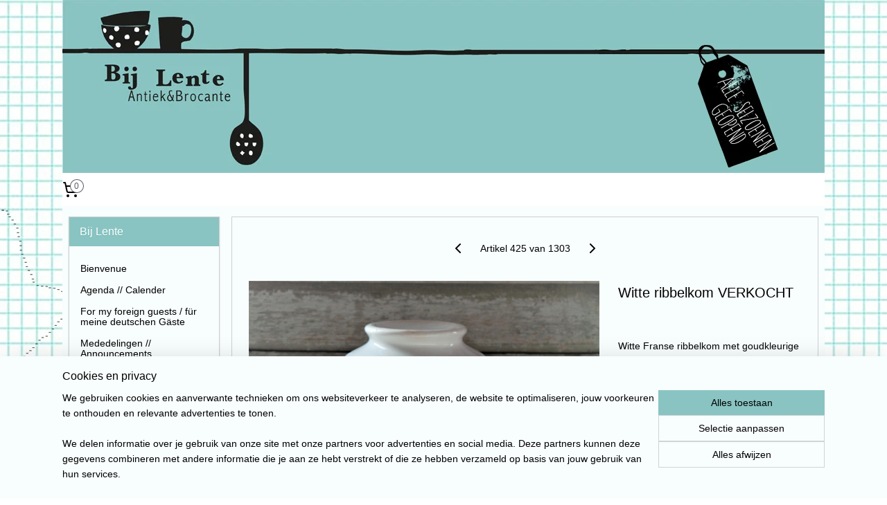

--- FILE ---
content_type: text/html; charset=UTF-8
request_url: https://www.bijlente.nl/a-69641630/serviesgoed-tableware/witte-ribbelkom-i/
body_size: 13312
content:
<!DOCTYPE html>
<!--[if lt IE 7]>
<html lang="nl"
      class="no-js lt-ie9 lt-ie8 lt-ie7 secure"> <![endif]-->
<!--[if IE 7]>
<html lang="nl"
      class="no-js lt-ie9 lt-ie8 is-ie7 secure"> <![endif]-->
<!--[if IE 8]>
<html lang="nl"
      class="no-js lt-ie9 is-ie8 secure"> <![endif]-->
<!--[if gt IE 8]><!-->
<html lang="nl" class="no-js secure">
<!--<![endif]-->
<head prefix="og: http://ogp.me/ns#">
    <meta http-equiv="Content-Type" content="text/html; charset=UTF-8"/>

    <title>Witte ribbelkom  VERKOCHT | Verkocht ~ sold &gt; impression | Bij Lente</title>
    <meta name="robots" content="noarchive"/>
    <meta name="robots" content="index,follow,noodp,noydir"/>
    
    <meta name="viewport" content="width=device-width, initial-scale=1.0"/>
    <meta name="revisit-after" content="1 days"/>
    <meta name="generator" content="Mijnwebwinkel"/>
    <meta name="web_author" content="https://www.mijnwebwinkel.nl/"/>

    

    <meta property="og:site_name" content="Bij Lente"/>

        <meta property="og:title" content="Witte ribbelkom  VERKOCHT"/>
    <meta property="og:description" content="Witte Franse ribbelkom met goudkleurige rand. Puntgaaf."/>
    <meta property="og:type" content="product"/>
    <meta property="og:image" content="https://cdn.myonlinestore.eu/93f805cf-6be1-11e9-a722-44a8421b9960/image/cache/article/1fe89ae73fd7578bc50a672dd224e8643aa255c5.jpg"/>
        <meta property="og:image" content="https://cdn.myonlinestore.eu/93f805cf-6be1-11e9-a722-44a8421b9960/image/cache/article/7900d9717ffe21f7da4638eedc530aae6322f845.jpg"/>
        <meta property="og:image" content="https://cdn.myonlinestore.eu/93f805cf-6be1-11e9-a722-44a8421b9960/image/cache/article/23aa9e1b3983b13e683b913ed041be91a3a40536.jpg"/>
        <meta property="og:url" content="https://www.bijlente.nl/a-69641630/verkocht-sold-impression/witte-ribbelkom-verkocht/"/>

    <link rel="preload" as="style" href="https://static.myonlinestore.eu/assets/../js/fancybox/jquery.fancybox.css?20260114074236"
          onload="this.onload=null;this.rel='stylesheet'">
    <noscript>
        <link rel="stylesheet" href="https://static.myonlinestore.eu/assets/../js/fancybox/jquery.fancybox.css?20260114074236">
    </noscript>

    <link rel="stylesheet" type="text/css" href="https://asset.myonlinestore.eu/8IEDNIDSWazspB23vqIOTiGGHWQbiKv.css"/>

    <link rel="preload" as="style" href="https://static.myonlinestore.eu/assets/../fonts/fontawesome-6.4.2/css/fontawesome.min.css?20260114074236"
          onload="this.onload=null;this.rel='stylesheet'">
    <link rel="preload" as="style" href="https://static.myonlinestore.eu/assets/../fonts/fontawesome-6.4.2/css/solid.min.css?20260114074236"
          onload="this.onload=null;this.rel='stylesheet'">
    <link rel="preload" as="style" href="https://static.myonlinestore.eu/assets/../fonts/fontawesome-6.4.2/css/brands.min.css?20260114074236"
          onload="this.onload=null;this.rel='stylesheet'">
    <link rel="preload" as="style" href="https://static.myonlinestore.eu/assets/../fonts/fontawesome-6.4.2/css/v4-shims.min.css?20260114074236"
          onload="this.onload=null;this.rel='stylesheet'">
    <noscript>
        <link rel="stylesheet" href="https://static.myonlinestore.eu/assets/../fonts/font-awesome-4.1.0/css/font-awesome.4.1.0.min.css?20260114074236">
    </noscript>

    <link rel="preconnect" href="https://static.myonlinestore.eu/" crossorigin />
    <link rel="dns-prefetch" href="https://static.myonlinestore.eu/" />
    <link rel="preconnect" href="https://cdn.myonlinestore.eu" crossorigin />
    <link rel="dns-prefetch" href="https://cdn.myonlinestore.eu" />

    <script type="text/javascript" src="https://static.myonlinestore.eu/assets/../js/modernizr.js?20260114074236"></script>
        
    <link rel="canonical" href="https://www.bijlente.nl/a-69641630/verkocht-sold-impression/witte-ribbelkom-verkocht/"/>
    <link rel="icon" type="image/x-icon" href="https://cdn.myonlinestore.eu/93f805cf-6be1-11e9-a722-44a8421b9960/favicon.ico?t=1768473351"
              />
    <script>
        var _rollbarConfig = {
        accessToken: 'd57a2075769e4401ab611d78421f1c89',
        captureUncaught: false,
        captureUnhandledRejections: false,
        verbose: false,
        payload: {
            environment: 'prod',
            person: {
                id: 321072,
            },
            ignoredMessages: [
                'request aborted',
                'network error',
                'timeout'
            ]
        },
        reportLevel: 'error'
    };
    // Rollbar Snippet
    !function(r){var e={};function o(n){if(e[n])return e[n].exports;var t=e[n]={i:n,l:!1,exports:{}};return r[n].call(t.exports,t,t.exports,o),t.l=!0,t.exports}o.m=r,o.c=e,o.d=function(r,e,n){o.o(r,e)||Object.defineProperty(r,e,{enumerable:!0,get:n})},o.r=function(r){"undefined"!=typeof Symbol&&Symbol.toStringTag&&Object.defineProperty(r,Symbol.toStringTag,{value:"Module"}),Object.defineProperty(r,"__esModule",{value:!0})},o.t=function(r,e){if(1&e&&(r=o(r)),8&e)return r;if(4&e&&"object"==typeof r&&r&&r.__esModule)return r;var n=Object.create(null);if(o.r(n),Object.defineProperty(n,"default",{enumerable:!0,value:r}),2&e&&"string"!=typeof r)for(var t in r)o.d(n,t,function(e){return r[e]}.bind(null,t));return n},o.n=function(r){var e=r&&r.__esModule?function(){return r.default}:function(){return r};return o.d(e,"a",e),e},o.o=function(r,e){return Object.prototype.hasOwnProperty.call(r,e)},o.p="",o(o.s=0)}([function(r,e,o){var n=o(1),t=o(4);_rollbarConfig=_rollbarConfig||{},_rollbarConfig.rollbarJsUrl=_rollbarConfig.rollbarJsUrl||"https://cdnjs.cloudflare.com/ajax/libs/rollbar.js/2.14.4/rollbar.min.js",_rollbarConfig.async=void 0===_rollbarConfig.async||_rollbarConfig.async;var a=n.setupShim(window,_rollbarConfig),l=t(_rollbarConfig);window.rollbar=n.Rollbar,a.loadFull(window,document,!_rollbarConfig.async,_rollbarConfig,l)},function(r,e,o){var n=o(2);function t(r){return function(){try{return r.apply(this,arguments)}catch(r){try{console.error("[Rollbar]: Internal error",r)}catch(r){}}}}var a=0;function l(r,e){this.options=r,this._rollbarOldOnError=null;var o=a++;this.shimId=function(){return o},"undefined"!=typeof window&&window._rollbarShims&&(window._rollbarShims[o]={handler:e,messages:[]})}var i=o(3),s=function(r,e){return new l(r,e)},d=function(r){return new i(s,r)};function c(r){return t(function(){var e=Array.prototype.slice.call(arguments,0),o={shim:this,method:r,args:e,ts:new Date};window._rollbarShims[this.shimId()].messages.push(o)})}l.prototype.loadFull=function(r,e,o,n,a){var l=!1,i=e.createElement("script"),s=e.getElementsByTagName("script")[0],d=s.parentNode;i.crossOrigin="",i.src=n.rollbarJsUrl,o||(i.async=!0),i.onload=i.onreadystatechange=t(function(){if(!(l||this.readyState&&"loaded"!==this.readyState&&"complete"!==this.readyState)){i.onload=i.onreadystatechange=null;try{d.removeChild(i)}catch(r){}l=!0,function(){var e;if(void 0===r._rollbarDidLoad){e=new Error("rollbar.js did not load");for(var o,n,t,l,i=0;o=r._rollbarShims[i++];)for(o=o.messages||[];n=o.shift();)for(t=n.args||[],i=0;i<t.length;++i)if("function"==typeof(l=t[i])){l(e);break}}"function"==typeof a&&a(e)}()}}),d.insertBefore(i,s)},l.prototype.wrap=function(r,e,o){try{var n;if(n="function"==typeof e?e:function(){return e||{}},"function"!=typeof r)return r;if(r._isWrap)return r;if(!r._rollbar_wrapped&&(r._rollbar_wrapped=function(){o&&"function"==typeof o&&o.apply(this,arguments);try{return r.apply(this,arguments)}catch(o){var e=o;throw e&&("string"==typeof e&&(e=new String(e)),e._rollbarContext=n()||{},e._rollbarContext._wrappedSource=r.toString(),window._rollbarWrappedError=e),e}},r._rollbar_wrapped._isWrap=!0,r.hasOwnProperty))for(var t in r)r.hasOwnProperty(t)&&(r._rollbar_wrapped[t]=r[t]);return r._rollbar_wrapped}catch(e){return r}};for(var p="log,debug,info,warn,warning,error,critical,global,configure,handleUncaughtException,handleAnonymousErrors,handleUnhandledRejection,captureEvent,captureDomContentLoaded,captureLoad".split(","),u=0;u<p.length;++u)l.prototype[p[u]]=c(p[u]);r.exports={setupShim:function(r,e){if(r){var o=e.globalAlias||"Rollbar";if("object"==typeof r[o])return r[o];r._rollbarShims={},r._rollbarWrappedError=null;var a=new d(e);return t(function(){e.captureUncaught&&(a._rollbarOldOnError=r.onerror,n.captureUncaughtExceptions(r,a,!0),e.wrapGlobalEventHandlers&&n.wrapGlobals(r,a,!0)),e.captureUnhandledRejections&&n.captureUnhandledRejections(r,a,!0);var t=e.autoInstrument;return!1!==e.enabled&&(void 0===t||!0===t||"object"==typeof t&&t.network)&&r.addEventListener&&(r.addEventListener("load",a.captureLoad.bind(a)),r.addEventListener("DOMContentLoaded",a.captureDomContentLoaded.bind(a))),r[o]=a,a})()}},Rollbar:d}},function(r,e){function o(r,e,o){if(e.hasOwnProperty&&e.hasOwnProperty("addEventListener")){for(var n=e.addEventListener;n._rollbarOldAdd&&n.belongsToShim;)n=n._rollbarOldAdd;var t=function(e,o,t){n.call(this,e,r.wrap(o),t)};t._rollbarOldAdd=n,t.belongsToShim=o,e.addEventListener=t;for(var a=e.removeEventListener;a._rollbarOldRemove&&a.belongsToShim;)a=a._rollbarOldRemove;var l=function(r,e,o){a.call(this,r,e&&e._rollbar_wrapped||e,o)};l._rollbarOldRemove=a,l.belongsToShim=o,e.removeEventListener=l}}r.exports={captureUncaughtExceptions:function(r,e,o){if(r){var n;if("function"==typeof e._rollbarOldOnError)n=e._rollbarOldOnError;else if(r.onerror){for(n=r.onerror;n._rollbarOldOnError;)n=n._rollbarOldOnError;e._rollbarOldOnError=n}e.handleAnonymousErrors();var t=function(){var o=Array.prototype.slice.call(arguments,0);!function(r,e,o,n){r._rollbarWrappedError&&(n[4]||(n[4]=r._rollbarWrappedError),n[5]||(n[5]=r._rollbarWrappedError._rollbarContext),r._rollbarWrappedError=null);var t=e.handleUncaughtException.apply(e,n);o&&o.apply(r,n),"anonymous"===t&&(e.anonymousErrorsPending+=1)}(r,e,n,o)};o&&(t._rollbarOldOnError=n),r.onerror=t}},captureUnhandledRejections:function(r,e,o){if(r){"function"==typeof r._rollbarURH&&r._rollbarURH.belongsToShim&&r.removeEventListener("unhandledrejection",r._rollbarURH);var n=function(r){var o,n,t;try{o=r.reason}catch(r){o=void 0}try{n=r.promise}catch(r){n="[unhandledrejection] error getting `promise` from event"}try{t=r.detail,!o&&t&&(o=t.reason,n=t.promise)}catch(r){}o||(o="[unhandledrejection] error getting `reason` from event"),e&&e.handleUnhandledRejection&&e.handleUnhandledRejection(o,n)};n.belongsToShim=o,r._rollbarURH=n,r.addEventListener("unhandledrejection",n)}},wrapGlobals:function(r,e,n){if(r){var t,a,l="EventTarget,Window,Node,ApplicationCache,AudioTrackList,ChannelMergerNode,CryptoOperation,EventSource,FileReader,HTMLUnknownElement,IDBDatabase,IDBRequest,IDBTransaction,KeyOperation,MediaController,MessagePort,ModalWindow,Notification,SVGElementInstance,Screen,TextTrack,TextTrackCue,TextTrackList,WebSocket,WebSocketWorker,Worker,XMLHttpRequest,XMLHttpRequestEventTarget,XMLHttpRequestUpload".split(",");for(t=0;t<l.length;++t)r[a=l[t]]&&r[a].prototype&&o(e,r[a].prototype,n)}}}},function(r,e){function o(r,e){this.impl=r(e,this),this.options=e,function(r){for(var e=function(r){return function(){var e=Array.prototype.slice.call(arguments,0);if(this.impl[r])return this.impl[r].apply(this.impl,e)}},o="log,debug,info,warn,warning,error,critical,global,configure,handleUncaughtException,handleAnonymousErrors,handleUnhandledRejection,_createItem,wrap,loadFull,shimId,captureEvent,captureDomContentLoaded,captureLoad".split(","),n=0;n<o.length;n++)r[o[n]]=e(o[n])}(o.prototype)}o.prototype._swapAndProcessMessages=function(r,e){var o,n,t;for(this.impl=r(this.options);o=e.shift();)n=o.method,t=o.args,this[n]&&"function"==typeof this[n]&&("captureDomContentLoaded"===n||"captureLoad"===n?this[n].apply(this,[t[0],o.ts]):this[n].apply(this,t));return this},r.exports=o},function(r,e){r.exports=function(r){return function(e){if(!e&&!window._rollbarInitialized){for(var o,n,t=(r=r||{}).globalAlias||"Rollbar",a=window.rollbar,l=function(r){return new a(r)},i=0;o=window._rollbarShims[i++];)n||(n=o.handler),o.handler._swapAndProcessMessages(l,o.messages);window[t]=n,window._rollbarInitialized=!0}}}}]);
    // End Rollbar Snippet
    </script>
    <script defer type="text/javascript" src="https://static.myonlinestore.eu/assets/../js/jquery.min.js?20260114074236"></script><script defer type="text/javascript" src="https://static.myonlinestore.eu/assets/../js/mww/shop.js?20260114074236"></script><script defer type="text/javascript" src="https://static.myonlinestore.eu/assets/../js/mww/shop/category.js?20260114074236"></script><script defer type="text/javascript" src="https://static.myonlinestore.eu/assets/../js/fancybox/jquery.fancybox.pack.js?20260114074236"></script><script defer type="text/javascript" src="https://static.myonlinestore.eu/assets/../js/fancybox/jquery.fancybox-thumbs.js?20260114074236"></script><script defer type="text/javascript" src="https://static.myonlinestore.eu/assets/../js/mww/image.js?20260114074236"></script><script defer type="text/javascript" src="https://static.myonlinestore.eu/assets/../js/mww/shop/article.js?20260114074236"></script><script defer type="text/javascript" src="https://static.myonlinestore.eu/assets/../js/mww/product/product.js?20260114074236"></script><script defer type="text/javascript" src="https://static.myonlinestore.eu/assets/../js/mww/product/product.configurator.js?20260114074236"></script><script defer type="text/javascript"
                src="https://static.myonlinestore.eu/assets/../js/mww/product/product.configurator.validator.js?20260114074236"></script><script defer type="text/javascript" src="https://static.myonlinestore.eu/assets/../js/mww/product/product.main.js?20260114074236"></script><script defer type="text/javascript" src="https://static.myonlinestore.eu/assets/../js/mww/navigation.js?20260114074236"></script><script defer type="text/javascript" src="https://static.myonlinestore.eu/assets/../js/delay.js?20260114074236"></script><script defer type="text/javascript" src="https://static.myonlinestore.eu/assets/../js/mww/ajax.js?20260114074236"></script><script defer type="text/javascript" src="https://static.myonlinestore.eu/assets/../js/foundation/foundation.min.js?20260114074236"></script><script defer type="text/javascript" src="https://static.myonlinestore.eu/assets/../js/foundation/foundation/foundation.topbar.js?20260114074236"></script><script defer type="text/javascript" src="https://static.myonlinestore.eu/assets/../js/foundation/foundation/foundation.tooltip.js?20260114074236"></script><script defer type="text/javascript" src="https://static.myonlinestore.eu/assets/../js/mww/deferred.js?20260114074236"></script>
        <script src="https://static.myonlinestore.eu/assets/webpack/bootstrapper.ce10832e.js"></script>
    
    <script src="https://static.myonlinestore.eu/assets/webpack/vendor.85ea91e8.js" defer></script><script src="https://static.myonlinestore.eu/assets/webpack/main.c5872b2c.js" defer></script>
    
    <script src="https://static.myonlinestore.eu/assets/webpack/webcomponents.377dc92a.js" defer></script>
    
    <script src="https://static.myonlinestore.eu/assets/webpack/render.8395a26c.js" defer></script>

    <script>
        window.bootstrapper.add(new Strap('marketingScripts', []));
    </script>
        <script>
  window.dataLayer = window.dataLayer || [];

  function gtag() {
    dataLayer.push(arguments);
  }

    gtag(
    "consent",
    "default",
    {
      "ad_storage": "denied",
      "ad_user_data": "denied",
      "ad_personalization": "denied",
      "analytics_storage": "denied",
      "security_storage": "granted",
      "personalization_storage": "denied",
      "functionality_storage": "denied",
    }
  );

  gtag("js", new Date());
  gtag("config", 'G-HSRC51ENF9', { "groups": "myonlinestore" });gtag("config", 'G-KB8HVDW5MJ');</script>
<script async src="https://www.googletagmanager.com/gtag/js?id=G-HSRC51ENF9"></script>
        <script>
        
    </script>
        
<script>
    var marketingStrapId = 'marketingScripts'
    var marketingScripts = window.bootstrapper.use(marketingStrapId);

    if (marketingScripts === null) {
        marketingScripts = [];
    }

    
    window.bootstrapper.update(new Strap(marketingStrapId, marketingScripts));
</script>
    <noscript>
        <style>ul.products li {
                opacity: 1 !important;
            }</style>
    </noscript>

            <script>
                (function (w, d, s, l, i) {
            w[l] = w[l] || [];
            w[l].push({
                'gtm.start':
                    new Date().getTime(), event: 'gtm.js'
            });
            var f = d.getElementsByTagName(s)[0],
                j = d.createElement(s), dl = l != 'dataLayer' ? '&l=' + l : '';
            j.async = true;
            j.src =
                'https://www.googletagmanager.com/gtm.js?id=' + i + dl;
            f.parentNode.insertBefore(j, f);
        })(window, document, 'script', 'dataLayer', 'GTM-MSQ3L6L');
            </script>

</head>
<body    class="lang-nl_NL layout-width-1100 twoColumn">

    <noscript>
                    <iframe src="https://www.googletagmanager.com/ns.html?id=GTM-MSQ3L6L" height="0" width="0"
                    style="display:none;visibility:hidden"></iframe>
            </noscript>


<header>
    <a tabindex="0" id="skip-link" class="button screen-reader-text" href="#content">Spring naar de hoofdtekst</a>
</header>


<div id="react_element__filter"></div>

<div class="site-container">
    <div class="inner-wrap">
        
        
        <div class="bg-container custom-css-container"             data-active-language="nl"
            data-current-date="18-01-2026"
            data-category-id="unknown"
            data-article-id="54461978"
            data-article-category-id="2422177"
            data-article-name="Witte ribbelkom  VERKOCHT"
        >
            <noscript class="no-js-message">
                <div class="inner">
                    Javascript is uitgeschakeld.


Zonder Javascript is het niet mogelijk bestellingen te plaatsen in deze webwinkel en zijn een aantal functionaliteiten niet beschikbaar.
                </div>
            </noscript>

            <div id="header">
                <div id="react_root"><!-- --></div>
                <div
                    class="header-bar-top">
                                    </div>

                



<sf-header-image
    class="web-component"
    header-element-height="250px"
    align="center"
    store-name="Bij Lente"
    store-url="https://www.bijlente.nl/"
    background-image-url="https://cdn.myonlinestore.eu/93f805cf-6be1-11e9-a722-44a8421b9960/nl_NL_image_header_4.jpg?t=1768473351"
    mobile-background-image-url=""
    logo-custom-width=""
    logo-custom-height=""
    page-column-width="1100"
    style="
        height: 250px;

        --background-color: transparent;
        --background-height: 250px;
        --background-aspect-ratio: 4.4;
        --scaling-background-aspect-ratio: 4.4;
        --mobile-background-height: 0px;
        --mobile-background-aspect-ratio: 1;
        --color: #000001;
        --logo-custom-width: auto;
        --logo-custom-height: auto;
        --logo-aspect-ratio: 1
        ">
    </sf-header-image>
                <div class="header-bar-bottom">
                                                
<div class="row header-bar-inner" data-bar-position="header" data-options="sticky_on: large; is_hover: true; scrolltop: true;" data-topbar>
    <section class="top-bar-section">
                                    <div class="module-container cart align-left">
                    
<div class="header-cart module moduleCartCompact" data-ajax-cart-replace="true" data-productcount="0">
            <a href="/cart/?category_id=2422177" class="foldout-cart">
                <div   
    aria-hidden role="img"
    class="icon icon--sf-shopping-cart
        "
            title="Winkelwagen"
    >
    <svg><use xlink:href="#sf-shopping-cart"></use></svg>
    </div>
            <span class="count">0</span>
        </a>
        <div class="hidden-cart-details">
            <div class="invisible-hover-area">
                <div data-mobile-cart-replace="true" class="cart-details">
                                            <div class="cart-summary">
                            Geen artikelen in winkelwagen.
                        </div>
                                    </div>

                            </div>
        </div>
    </div>

                </div>
                        </section>
</div>

                                    </div>
            </div>

            
            
            <div id="content" class="columncount-2">
                <div class="row">
                                            <div class="columns columns-14 foldout-nav">
                            <a class="mobile-nav-toggle" href="#" data-react-trigger="mobile-navigation-toggle">
    <i></i> Menu</a>   
                        </div>
                                                                                                                            <div class="columns large-11 medium-10 medium-push-4 large-push-3" id="centercolumn">
    
    
                                    <script>
        window.bootstrapper.add(new Strap('product', {
            id: '54461978',
            name: 'Witte ribbelkom  VERKOCHT',
            value: '',
            currency: 'EUR'
        }));

        var marketingStrapId = 'marketingScripts'
        var marketingScripts = window.bootstrapper.use(marketingStrapId);

        if (marketingScripts === null) {
            marketingScripts = [];
        }

        marketingScripts.push({
            inline: `if (typeof window.fbq === 'function') {
                window.fbq('track', 'ViewContent', {
                    content_name: "Witte ribbelkom  VERKOCHT",
                    content_ids: ["54461978"],
                    content_type: "product"
                });
            }`,
        });

        window.bootstrapper.update(new Strap(marketingStrapId, marketingScripts));
    </script>
    <div id="react_element__product-events"><!-- --></div>

    <script type="application/ld+json">
        {}
    </script>
    <div class="article product-page pro" id="article-container">
            <span class="badge-container">
            </span>
        
<div class="prev_next-button">
                            <a href="/a-69641879/verkocht-sold-impression/witte-ribbelkom-ii-verkocht/" title="Vorige artikel &#xA;(Witte ribbelkom II VERKOCHT)" class="prev_next_article" accesskey="p"><div   
    aria-hidden role="img"
    class="icon icon--sf-chevron-left
        "
            title="{{ language.getText(&#039;previous_article&#039;) }} &amp;#xA;({{ buttons.left.title|raw }})"
    ><svg><use xlink:href="#sf-chevron-left"></use></svg></div></a>        <span>Artikel 425 van 1303</span>
            <a href="/a-69641396/verkocht-sold-impression/rode-kom-digoin-verkocht/" title="Volgende artikel &#xA;(Rode kom Digoin VERKOCHT)" class="prev_next_article" accesskey="n"><div   
    aria-hidden role="img"
    class="icon icon--sf-chevron-right
        "
            title="{{ language.getText(&#039;next_article&#039;) }} &amp;#xA;({{ buttons.right.title|raw }})"
    ><svg><use xlink:href="#sf-chevron-right"></use></svg></div></a>    
    </div>

        <div class="details without-related">

                <div class="column-images">
    
                <div class="images">
                                    <div class="large">
                        

<a href="https://cdn.myonlinestore.eu/93f805cf-6be1-11e9-a722-44a8421b9960/image/cache/full/1fe89ae73fd7578bc50a672dd224e8643aa255c5.jpg?20260114074236"
    class="fancybox"
    data-fancybox-type="image"
    data-thumbnail="https://cdn.myonlinestore.eu/93f805cf-6be1-11e9-a722-44a8421b9960/image/cache/full/1fe89ae73fd7578bc50a672dd224e8643aa255c5.jpg?20260114074236"
    rel="fancybox-thumb" title="Witte ribbelkom  VERKOCHT"
    id="afbeelding1"
    >
                        <img src="https://cdn.myonlinestore.eu/93f805cf-6be1-11e9-a722-44a8421b9960/image/cache/full/1fe89ae73fd7578bc50a672dd224e8643aa255c5.jpg?20260114074236" alt="Witte&#x20;ribbelkom&#x20;&#x20;VERKOCHT" />
            </a>
                    </div>
                            </div>
                        <ul class="thumbs">
                                                    <li>
                                                

<a href="https://cdn.myonlinestore.eu/93f805cf-6be1-11e9-a722-44a8421b9960/image/cache/full/7900d9717ffe21f7da4638eedc530aae6322f845.jpg?20260114074236"
    class="fancybox"
    data-fancybox-type="image"
    data-thumbnail="https://cdn.myonlinestore.eu/93f805cf-6be1-11e9-a722-44a8421b9960/image/cache/article/7900d9717ffe21f7da4638eedc530aae6322f845.jpg?20260114074236"
    rel="fancybox-thumb" title="Witte ribbelkom  VERKOCHT"
    id="afbeelding2"
    >
                        <img src="https://cdn.myonlinestore.eu/93f805cf-6be1-11e9-a722-44a8421b9960/image/cache/article/7900d9717ffe21f7da4638eedc530aae6322f845.jpg?20260114074236" alt="Witte&#x20;ribbelkom&#x20;&#x20;VERKOCHT" />
            </a>
                    </li>
                                    <li>
                                                

<a href="https://cdn.myonlinestore.eu/93f805cf-6be1-11e9-a722-44a8421b9960/image/cache/full/23aa9e1b3983b13e683b913ed041be91a3a40536.jpg?20260114074236"
    class="fancybox"
    data-fancybox-type="image"
    data-thumbnail="https://cdn.myonlinestore.eu/93f805cf-6be1-11e9-a722-44a8421b9960/image/cache/article/23aa9e1b3983b13e683b913ed041be91a3a40536.jpg?20260114074236"
    rel="fancybox-thumb" title="Witte ribbelkom  VERKOCHT"
    id="afbeelding3"
    >
                        <img src="https://cdn.myonlinestore.eu/93f805cf-6be1-11e9-a722-44a8421b9960/image/cache/article/23aa9e1b3983b13e683b913ed041be91a3a40536.jpg?20260114074236" alt="Witte&#x20;ribbelkom&#x20;&#x20;VERKOCHT" />
            </a>
                    </li>
                
                                            </ul>
        </div>

            <div class="column-details">
                    <h1 class="product-title">
        Witte ribbelkom  VERKOCHT    </h1>
                    <span class="sku-container">
            </span>
                                                <div class="save-button-detail" id="react_element__saveforlater-detail-button" data-product-id="87bab2fd-3546-4dcd-a09e-b68080fe6e4e" data-product-name="Witte ribbelkom  VERKOCHT" data-analytics-id="54461978" data-value="" data-currency="EUR"></div>

                <div class="description">
                                <ul class="product-tabs" style="display: none">
            <li class="active">
                <a href="#" data-tab-id="description">Beschrijving</a>
            </li>
                            <li>
                    <a href="#" data-tab-id="specs">Specificaties</a>
                </li>
                    </ul>
                        <div class="product-tab" data-tab-content="description">
                        <div class="rte_content fullwidth">
                                                            <p>Witte Franse ribbelkom met goudkleurige rand. Puntgaaf.&nbsp;</p><p>Hoogte 8 cm, diameter bovenzijde 15,5 cm.&nbsp;</p>
                                                    </div>
                    </div>
                                            <div class="product-tab" data-tab-content="specs">
                            <div class="article-specs" style="display: none">
                                <div class="inner">
                                        <table class="article-specs" data-article-element="specs">
            </table>
                                </div>
                            </div>
                        </div>
                                            <a href="/c-2422177/verkocht-sold-impression/" onclick="if(window.gotoCategoryFromHistory) {window.gotoCategoryFromHistory(this.href); void(0)}" class="btn tiny">
        Overzicht
   </a>

                </div>
            </div>

                    </div>

                    
            </div>

            
    </div>
<div class="columns large-3 medium-4 medium-pull-10 large-pull-11" id="leftcolumn">
            <div class="pane paneColumn paneColumnLeft">
            <div class="block navigation side-menu">
    <h3>Bij Lente</h3>
    <ul>    




<li class="">
            <a href="https://www.bijlente.nl/" class="no_underline">
            Bienvenue
                    </a>

                                </li>
    




<li class="">
            <a href="https://www.bijlente.nl/c-2376896/agenda-calender/" class="no_underline">
            Agenda // Calender
                    </a>

                                </li>
    




<li class="">
            <a href="https://www.bijlente.nl/c-2384150/for-my-foreign-guests-fuer-meine-deutschen-gaeste/" class="no_underline">
            For my foreign guests / für meine deutschen Gäste
                    </a>

                                </li>
    




<li class="">
            <a href="https://www.bijlente.nl/c-2231002/mededelingen-announcements/" class="no_underline">
            Mededelingen // Announcements
                    </a>

                                </li>
    



    
<li class="divider">
            <hr>
    </li>
    




<li class="">
            <a href="https://www.bijlente.nl/c-2344712/serviesgoed-tableware/" class="no_underline">
            Serviesgoed ~ tableware
                    </a>

                                </li>
    




<li class="">
            <a href="https://www.bijlente.nl/c-2231148/glas-glass/" class="no_underline">
            Glas ~ glass
                    </a>

                                </li>
    




<li class="">
            <a href="https://www.bijlente.nl/c-2231145/aardewerk-gres-earthenware-pottery/" class="no_underline">
            Aardewerk &amp; gres  ~ earthenware &amp; pottery
                    </a>

                                </li>
    




<li class="">
            <a href="https://www.bijlente.nl/c-2950010/religie-religion/" class="no_underline">
            Religie ~ religion
                    </a>

                                </li>
    




<li class="">
            <a href="https://www.bijlente.nl/c-2231144/keukengoed-kitchenware/" class="no_underline">
            Keukengoed ~ kitchenware
                    </a>

                                </li>
    




<li class="">
            <a href="https://www.bijlente.nl/c-2231157/boudoir-stoffen-fournituren-boudoir-haberdashery/" class="no_underline">
            Boudoir, stoffen &amp; fournituren ~ boudoir &amp; haberdashery
                    </a>

                                </li>
    




<li class="">
            <a href="https://www.bijlente.nl/c-2231142/emaille-enamel/" class="no_underline">
            Emaille ~ enamel
                    </a>

                                </li>
    




<li class="">
            <a href="https://www.bijlente.nl/c-2231158/blikken-doosjes-tins-boxes/" class="no_underline">
            Blikken &amp; doosjes ~ tins &amp;  boxes
                    </a>

                                </li>
    




<li class="">
            <a href="https://www.bijlente.nl/c-4047461/speelgoed-knuffels-en-poppen-toys-stuffed-animals-and-dolls/" class="no_underline">
            Speelgoed, knuffels en poppen ~ toys, stuffed animals and dolls
                    </a>

                                </li>
    




<li class="">
            <a href="https://www.bijlente.nl/c-2985017/koffers-dozen-tassen-manden-cases-boxes-baskets/" class="no_underline">
            Koffers, dozen, tassen &amp; manden ~ cases, boxes &amp; baskets
                    </a>

                                </li>
    




<li class="">
            <a href="https://www.bijlente.nl/c-7027568/rariteiten-odditities/" class="no_underline">
            Rariteiten ~ odditities 
                    </a>

                                </li>
    




<li class="">
            <a href="https://www.bijlente.nl/c-2396550/lantaarns-lampen-kandelaars-lighting/" class="no_underline">
            Lantaarns, lampen &amp; kandelaars ~ lighting
                    </a>

                                </li>
    




<li class="">
            <a href="https://www.bijlente.nl/c-5914422/fotolijstjes-photo-frames/" class="no_underline">
            Fotolijstjes ~ photo frames
                    </a>

                                </li>
    




<li class="">
            <a href="https://www.bijlente.nl/c-7482549/tuinvazen-garden-vases/" class="no_underline">
            Tuinvazen ~ garden vases
                    </a>

                                </li>
    




<li class="">
            <a href="https://www.bijlente.nl/c-2231164/kleine-meubelen-small-furniture/" class="no_underline">
            Kleine meubelen ~ small furniture
                    </a>

                                </li>
    




<li class="">
            <a href="https://www.bijlente.nl/c-2231160/decoratie-en-meer-decoration-and-more/" class="no_underline">
            Decoratie en meer ~ decoration and more
                    </a>

                                </li>
    




<li class="">
            <a href="https://www.bijlente.nl/c-2838530/aanbiedingen-sale/" class="no_underline">
            Aanbiedingen ~ sale
                    </a>

                                </li>
    


    

<li class="active">
            <a href="https://www.bijlente.nl/c-2422177/verkocht-sold-impression/" class="no_underline">
            Verkocht ~ sold &gt; impression
                    </a>

                                </li>
    



    
<li class="divider">
            <hr>
    </li>
    




<li class="">
            <a href="https://www.bijlente.nl/c-2195817/contact/" class="no_underline">
            Contact
                    </a>

                                </li>
    




<li class="">
            <a href="https://www.bijlente.nl/c-2235984/ophalen/" class="no_underline">
            Ophalen
                    </a>

                                </li>
    




<li class="">
            <a href="https://www.bijlente.nl/c-3147620/media/" class="no_underline">
            Media
                    </a>

                                </li>
    




<li class="">
            <a href="https://www.bijlente.nl/c-2236298/voorwaarden/" class="no_underline">
            Voorwaarden
                    </a>

                                </li>
    




<li class="">
            <a href="https://www.bijlente.nl/c-4448473/privacyverklaring/" class="no_underline">
            Privacyverklaring
                    </a>

                                </li>
</ul>
</div>

            
            
<div class="block block-newsletter">
    <h3>Nieuwsbrief</h3>

    <div class="intro-text">
        Meld u aan voor onze nieuwsbrief
    </div>

    <a href="https://www.bijlente.nl/newsletter/" class="btn">Aanmelden</a>
</div>

            <div class="search-block search-column">
    <div class="react_element__searchbox" 
        data-post-url="/search/" 
        data-search-phrase=""></div>
</div>
            <div class="module moduleImage">
            <a href="http://www.mijnwebwinkel.nl/winkel/bijlente/order/cart/?categoryID=">
                        <img src="https://cdn.myonlinestore.eu/93f805cf-6be1-11e9-a722-44a8421b9960/images/module/image/100060.jpg?t=1380872976" alt="" title=""/>
                    </a>
    </div>

    </div>

    </div>
                                                                                        </div>
            </div>
        </div>

                    <div id="footer" class="custom-css-container"             data-active-language="nl"
            data-current-date="18-01-2026"
            data-category-id="unknown"
            data-article-id="54461978"
            data-article-category-id="2422177"
            data-article-name="Witte ribbelkom  VERKOCHT"
        >
                    <div class="pane paneFooter">
        <div class="inner">
            <ul>
                                                        <li></li>
                                                        <li></li>
                                                        <li></li>
                                                        <li></li>
                                                        <li></li>
                            </ul>
        </div>
    </div>

            </div>
                <div id="mwwFooter">
            <div class="row mwwFooter">
                <div class="columns small-14">
                                                                                                                                                © 2013 - 2026 Bij Lente
                        | <a href="https://www.bijlente.nl/sitemap/" class="footer">sitemap</a>
                        | <a href="https://www.bijlente.nl/rss/" class="footer" target="_blank">rss</a>
                                                    | <a href="https://www.mijnwebwinkel.nl/webshop-starten?utm_medium=referral&amp;utm_source=ecommerce_website&amp;utm_campaign=myonlinestore_shops_pro_nl" class="footer" target="_blank">webwinkel beginnen</a>
    -
    powered by <a href="https://www.mijnwebwinkel.nl/?utm_medium=referral&amp;utm_source=ecommerce_website&amp;utm_campaign=myonlinestore_shops_pro_nl" class="footer" target="_blank">Mijnwebwinkel</a>                                                            </div>
            </div>
        </div>
    </div>
</div>

<script>
    window.bootstrapper.add(new Strap('storeNotifications', {
        notifications: [],
    }));

    var storeLocales = [
                'nl_NL',
            ];
    window.bootstrapper.add(new Strap('storeLocales', storeLocales));

    window.bootstrapper.add(new Strap('consentBannerSettings', {"enabled":true,"privacyStatementPageId":null,"privacyStatementPageUrl":null,"updatedAt":"2024-02-29T11:31:41+01:00","updatedAtTimestamp":1709202701,"consentTypes":{"required":{"enabled":true,"title":"Noodzakelijk","text":"Cookies en technieken die zijn nodig om de website bruikbaar te maken, zoals het onthouden van je winkelmandje, veilig afrekenen en toegang tot beveiligde gedeelten van de website. Zonder deze cookies kan de website niet naar behoren werken."},"analytical":{"enabled":true,"title":"Statistieken","text":"Cookies en technieken die anoniem gegevens verzamelen en rapporteren over het gebruik van de website, zodat de website geoptimaliseerd kan worden."},"functional":{"enabled":false,"title":"Functioneel","text":"Cookies en technieken die helpen om optionele functionaliteiten aan de website toe te voegen, zoals chatmogelijkheden, het verzamelen van feedback en andere functies van derden."},"marketing":{"enabled":true,"title":"Marketing","text":"Cookies en technieken die worden ingezet om bezoekers gepersonaliseerde en relevante advertenties te kunnen tonen op basis van eerder bezochte pagina’s, en om de effectiviteit van advertentiecampagnes te analyseren."},"personalization":{"enabled":false,"title":"Personalisatie","text":"Cookies en technieken om de vormgeving en inhoud van de website op u aan te passen, zoals de taal of vormgeving van de website."}},"labels":{"banner":{"title":"Cookies en privacy","text":"We gebruiken cookies en aanverwante technieken om ons websiteverkeer te analyseren, de website te optimaliseren, jouw voorkeuren te onthouden en relevante advertenties te tonen.\n\nWe delen informatie over je gebruik van onze site met onze partners voor advertenties en social media. Deze partners kunnen deze gegevens combineren met andere informatie die je aan ze hebt verstrekt of die ze hebben verzameld op basis van jouw gebruik van hun services."},"modal":{"title":"Cookie- en privacyinstellingen","text":"We gebruiken cookies en aanverwante technieken om ons websiteverkeer te analyseren, de website te optimaliseren, jouw voorkeuren te onthouden en relevante advertenties te tonen.\n\nWe delen informatie over je gebruik van onze site met onze partners voor advertenties en social media. Deze partners kunnen deze gegevens combineren met andere informatie die je aan ze hebt verstrekt of die ze hebben verzameld op basis van jouw gebruik van hun services."},"button":{"title":"Cookie- en privacyinstellingen","text":"button_text"}}}));
    window.bootstrapper.add(new Strap('store', {"availableBusinessModels":"ALL","currency":"EUR","currencyDisplayLocale":"nl_NL","discountApplicable":false,"googleTrackingType":"gtag","id":"321072","locale":"nl_NL","loginRequired":false,"roles":[],"storeName":"Bij Lente","uuid":"93f805cf-6be1-11e9-a722-44a8421b9960"}));
    window.bootstrapper.add(new Strap('merchant', { isMerchant: false }));
    window.bootstrapper.add(new Strap('customer', { authorized: false }));

    window.bootstrapper.add(new Strap('layout', {"hideCurrencyValuta":false}));
    window.bootstrapper.add(new Strap('store_layout', { width: 1100 }));
    window.bootstrapper.add(new Strap('theme', {"button_border_radius":0,"button_inactive_background_color":"","divider_border_color":"","border_radius":0,"ugly_shadows":true,"flexbox_image_size":"contain","block_background_centercolumn":"","cta_color":"","hyperlink_color":"","general_link_hover_color":null,"content_padding":null,"price_color":"","price_font_size":20,"center_short_description":false,"navigation_link_bg_color":"","navigation_link_fg_color":"","navigation_active_bg_color":"","navigation_active_fg_color":"","navigation_arrow_color":"","navigation_font":"","navigation_font_size":null,"store_color_head":"","store_color_head_font":"#000001","store_color_background_main":"#F8FDFD","store_color_topbar_font":"#000000","store_color_background":"#FFFFFF","store_color_border":"#D0D0D0","store_color_block_head":"#89C4C2","store_color_block_font":"#FFFFFF","store_color_block_background":"#F8FDFD","store_color_headerbar_font":"#000000","store_color_headerbar_background":"#FFFFFF","store_font_type":"Helvetica","store_header_font_type":"Helvetica","store_header_font_size":1,"store_font_size":14,"store_font_color":"#000001","store_button_color":"#89C4C2","store_button_font_color":"#000001","action_price_color":"#000001","article_font_size":null,"store_htags_color":"#000001"}));
    window.bootstrapper.add(new Strap('shippingGateway', {"shippingCountries":["NL"]}));

    window.bootstrapper.add(new Strap('commonTranslations', {
        customerSexMale: 'De heer',
        customerSexFemale: 'Mevrouw',
        oopsTryAgain: 'Er ging iets mis, probeer het opnieuw',
        totalsHideTaxSpecs: 'Verberg de btw specificaties',
        totalsShowTaxSpecs: 'Toon de btw specificaties',
        searchInputPlaceholder: 'Zoeken...',
    }));

    window.bootstrapper.add(new Strap('saveForLaterTranslations', {
        saveForLaterSavedLabel: 'Bewaard',
        saveForLaterSavedItemsLabel: 'Bewaarde items',
        saveForLaterTitle: 'Bewaar voor later',
    }));

    window.bootstrapper.add(new Strap('loyaltyTranslations', {
        loyaltyProgramTitle: 'Spaarprogramma',
        loyaltyPointsLabel: 'Spaarpunten',
        loyaltyRewardsLabel: 'beloningen',
    }));

    window.bootstrapper.add(new Strap('saveForLater', {
        enabled: false    }))

    window.bootstrapper.add(new Strap('loyalty', {
        enabled: false
    }))

    window.bootstrapper.add(new Strap('paymentTest', {
        enabled: false,
        stopUrl: "https:\/\/www.bijlente.nl\/nl_NL\/logout\/"
    }));

    window.bootstrapper.add(new Strap('analyticsTracking', {
                gtag: true,
        datalayer: true,
            }));
</script>

<div id="react_element__mobnav"></div>

<script type="text/javascript">
    window.bootstrapper.add(new Strap('mobileNavigation', {
        search_url: 'https://www.bijlente.nl/search/',
        navigation_structure: {
            id: 0,
            parentId: null,
            text: 'root',
            children: [{"id":2195819,"parent_id":2677488,"style":"no_underline","url":"https:\/\/www.bijlente.nl\/","text":"Bienvenue","active":false},{"id":2376896,"parent_id":2677488,"style":"no_underline","url":"https:\/\/www.bijlente.nl\/c-2376896\/agenda-calender\/","text":"Agenda \/\/ Calender","active":false},{"id":2384150,"parent_id":2677488,"style":"no_underline","url":"https:\/\/www.bijlente.nl\/c-2384150\/for-my-foreign-guests-fuer-meine-deutschen-gaeste\/","text":"For my foreign guests \/ f\u00fcr meine deutschen G\u00e4ste","active":false},{"id":2231002,"parent_id":2677488,"style":"no_underline","url":"https:\/\/www.bijlente.nl\/c-2231002\/mededelingen-announcements\/","text":"Mededelingen \/\/ Announcements","active":false},{"id":7027571,"parent_id":2677488,"style":"divider","url":"","text":null,"active":false},{"id":2344712,"parent_id":2677488,"style":"no_underline","url":"https:\/\/www.bijlente.nl\/c-2344712\/serviesgoed-tableware\/","text":"Serviesgoed ~ tableware","active":false},{"id":2231148,"parent_id":2677488,"style":"no_underline","url":"https:\/\/www.bijlente.nl\/c-2231148\/glas-glass\/","text":"Glas ~ glass","active":false},{"id":2231145,"parent_id":2677488,"style":"no_underline","url":"https:\/\/www.bijlente.nl\/c-2231145\/aardewerk-gres-earthenware-pottery\/","text":"Aardewerk & gres  ~ earthenware & pottery","active":false},{"id":2950010,"parent_id":2677488,"style":"no_underline","url":"https:\/\/www.bijlente.nl\/c-2950010\/religie-religion\/","text":"Religie ~ religion","active":false},{"id":2231144,"parent_id":2677488,"style":"no_underline","url":"https:\/\/www.bijlente.nl\/c-2231144\/keukengoed-kitchenware\/","text":"Keukengoed ~ kitchenware","active":false},{"id":2231157,"parent_id":2677488,"style":"no_underline","url":"https:\/\/www.bijlente.nl\/c-2231157\/boudoir-stoffen-fournituren-boudoir-haberdashery\/","text":"Boudoir, stoffen & fournituren ~ boudoir & haberdashery","active":false},{"id":2231142,"parent_id":2677488,"style":"no_underline","url":"https:\/\/www.bijlente.nl\/c-2231142\/emaille-enamel\/","text":"Emaille ~ enamel","active":false},{"id":2231158,"parent_id":2677488,"style":"no_underline","url":"https:\/\/www.bijlente.nl\/c-2231158\/blikken-doosjes-tins-boxes\/","text":"Blikken & doosjes ~ tins &  boxes","active":false},{"id":4047461,"parent_id":2677488,"style":"no_underline","url":"https:\/\/www.bijlente.nl\/c-4047461\/speelgoed-knuffels-en-poppen-toys-stuffed-animals-and-dolls\/","text":"Speelgoed, knuffels en poppen ~ toys, stuffed animals and dolls","active":false},{"id":2985017,"parent_id":2677488,"style":"no_underline","url":"https:\/\/www.bijlente.nl\/c-2985017\/koffers-dozen-tassen-manden-cases-boxes-baskets\/","text":"Koffers, dozen, tassen & manden ~ cases, boxes & baskets","active":false},{"id":7027568,"parent_id":2677488,"style":"no_underline","url":"https:\/\/www.bijlente.nl\/c-7027568\/rariteiten-odditities\/","text":"Rariteiten ~ odditities ","active":false},{"id":2396550,"parent_id":2677488,"style":"no_underline","url":"https:\/\/www.bijlente.nl\/c-2396550\/lantaarns-lampen-kandelaars-lighting\/","text":"Lantaarns, lampen & kandelaars ~ lighting","active":false},{"id":5914422,"parent_id":2677488,"style":"no_underline","url":"https:\/\/www.bijlente.nl\/c-5914422\/fotolijstjes-photo-frames\/","text":"Fotolijstjes ~ photo frames","active":false},{"id":7482549,"parent_id":2677488,"style":"no_underline","url":"https:\/\/www.bijlente.nl\/c-7482549\/tuinvazen-garden-vases\/","text":"Tuinvazen ~ garden vases","active":false},{"id":2231164,"parent_id":2677488,"style":"no_underline","url":"https:\/\/www.bijlente.nl\/c-2231164\/kleine-meubelen-small-furniture\/","text":"Kleine meubelen ~ small furniture","active":false},{"id":2231160,"parent_id":2677488,"style":"no_underline","url":"https:\/\/www.bijlente.nl\/c-2231160\/decoratie-en-meer-decoration-and-more\/","text":"Decoratie en meer ~ decoration and more","active":false},{"id":2838530,"parent_id":2677488,"style":"no_underline","url":"https:\/\/www.bijlente.nl\/c-2838530\/aanbiedingen-sale\/","text":"Aanbiedingen ~ sale","active":false},{"id":2422177,"parent_id":2677488,"style":"no_underline","url":"https:\/\/www.bijlente.nl\/c-2422177\/verkocht-sold-impression\/","text":"Verkocht ~ sold > impression","active":true},{"id":2224949,"parent_id":2677488,"style":"divider","url":"","text":null,"active":false},{"id":2195817,"parent_id":2677488,"style":"no_underline","url":"https:\/\/www.bijlente.nl\/c-2195817\/contact\/","text":"Contact","active":false},{"id":2235984,"parent_id":2677488,"style":"no_underline","url":"https:\/\/www.bijlente.nl\/c-2235984\/ophalen\/","text":"Ophalen","active":false},{"id":3147620,"parent_id":2677488,"style":"no_underline","url":"https:\/\/www.bijlente.nl\/c-3147620\/media\/","text":"Media","active":false},{"id":2236298,"parent_id":2677488,"style":"no_underline","url":"https:\/\/www.bijlente.nl\/c-2236298\/voorwaarden\/","text":"Voorwaarden","active":false},{"id":4448473,"parent_id":2677488,"style":"no_underline","url":"https:\/\/www.bijlente.nl\/c-4448473\/privacyverklaring\/","text":"Privacyverklaring","active":false}],
        }
    }));
</script>

<div id="react_element__consent_banner"></div>
<div id="react_element__consent_button" class="consent-button"></div>
<div id="react_element__cookiescripts" style="display: none;"></div><script src="https://static.myonlinestore.eu/assets/bundles/fosjsrouting/js/router.js?20260114074236"></script>
<script src="https://static.myonlinestore.eu/assets/js/routes.js?20260114074236"></script>

<script type="text/javascript">
window.bootstrapper.add(new Strap('rollbar', {
    enabled: true,
    token: "d57a2075769e4401ab611d78421f1c89"
}));
</script>

<script>
    window.bootstrapper.add(new Strap('baseUrl', "https://www.bijlente.nl/api"));
    window.bootstrapper.add(new Strap('storeUrl', "https://www.bijlente.nl/"));
    Routing.setBaseUrl("");
    Routing.setHost("www.bijlente.nl");

    // check if the route is localized, if so; add locale to BaseUrl
    var localized_pathname = Routing.getBaseUrl() + "/nl_NL";
    var pathname = window.location.pathname;

    if (pathname.indexOf(localized_pathname) > -1) {
        Routing.setBaseUrl(localized_pathname);
    }
</script>

    <script src="https://static.myonlinestore.eu/assets/webpack/webvitals.32ae806d.js" defer></script>


<!--
ISC License for Lucide icons
Copyright (c) for portions of Lucide are held by Cole Bemis 2013-2024 as part of Feather (MIT). All other copyright (c) for Lucide are held by Lucide Contributors 2024.
Permission to use, copy, modify, and/or distribute this software for any purpose with or without fee is hereby granted, provided that the above copyright notice and this permission notice appear in all copies.
-->
</body>
</html>
